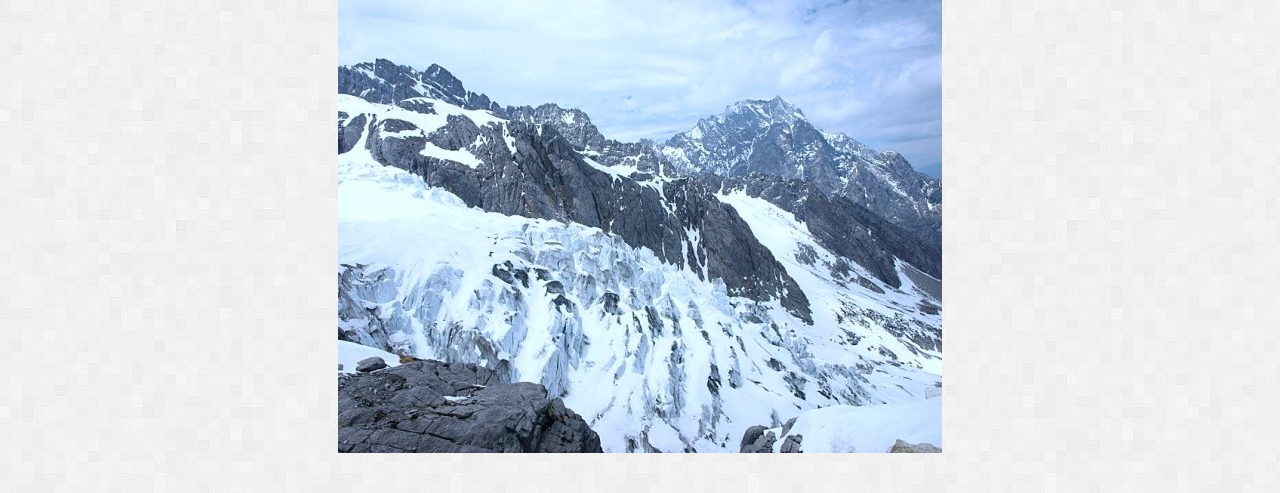

--- FILE ---
content_type: text/html; charset=UTF-8
request_url: https://www.tcmbouska.cz/fotoalbum/cina----------------/yunnan-------/52.-.html
body_size: 883
content:
<?xml version="1.0" encoding="utf-8"?>
<!DOCTYPE html PUBLIC "-//W3C//DTD XHTML 1.0 Transitional//EN" "http://www.w3.org/TR/xhtml1/DTD/xhtml1-transitional.dtd">
<html lang="cs" xml:lang="cs" xmlns="http://www.w3.org/1999/xhtml">

    <head>

        <meta http-equiv="content-type" content="text/html; charset=utf-8" />
        <meta name="description" content="Osteopatie, napravování,pohybový aparát, čínské  masáže, čínské cvičení čchikung divoké husy (qigong), čchi kung," />
        <meta name="keywords" content="masáž,tčm,čínská medicína,bolest,mobilizace,napravení,osteopatie,osteopathy,napravování,cvičení,taj či,Čína,tčm,fyzioterapie,Kolář" />
        <meta name="robots" content="all,follow" />
        <meta name="author" content="<!--/ u_author /-->" />
        <link rel="stylesheet" href="/style.1656676439.1.css" type="text/css" />
        
        <script type="text/javascript" src="https://www005.estranky.cz/user/js/index.js" id="index_script" ></script>
        <title>
            Osteopatie, čínské masáže
        </title>

        <style>
          body {margin: 0px; padding: 0px;}
        </style>
    </head>
<body>
    <script language="JavaScript" type="text/javascript">
    <!--
      index_setCookieData('index_curr_fullphoto', 57);
    //-->
  </script>
  <a href="javascript: close();"><img src="/img/original/57/52.jpg" border="0" alt="52" width="604" height="453"></a>

<!-- NO GEMIUS -->
</body>
</html>


--- FILE ---
content_type: text/css
request_url: https://www.tcmbouska.cz/style.1656676439.1.css
body_size: 15061
content:
@font-face {
    font-family: "OpenSans-BoldItalic";
    src: url('https://s3b.estranky.cz/img/d/1000000300/OpenSans-BoldItalic.eot');
}
@font-face {
    font-family: "OpenSans-BoldItalic";
    src: url('https://s3b.estranky.cz/img/d/1000000300/OpenSans-BoldItalic.ttf') format("truetype");
}
@font-face {
    font-family: "OpenSans-SemiBoldItalic";
    src: url('https://s3b.estranky.cz/img/d/1000000300/OpenSans-SemiboldItalic.eot');
}
@font-face {
    font-family: "OpenSans-SemiBoldItalic";
    src: url('https://s3b.estranky.cz/img/d/1000000300/OpenSans-SemiboldItalic.ttf') format("truetype");
}
* {
    margin: 0;
    padding: 0;
}
#leaderboard-top {
  display: none!important;
  margin: 0 auto;
   width: 85%;
}
@media(min-width: 991px) {
  #leaderboard-top {
    display: block!important;
  }
}
#m-leaderboard-top {
  display: block!important;
}
@media(min-width: 991px) {
  #m-leaderboard-top {
    display: none!important;
    margin: 0 auto 15px;
    width: 100%;
  }
}
#m-square-1 {
  display: block!important;
  margin: 5px auto;
  width: 95%;
}
@media(min-width: 991px) {
 #m-square-1 {
    display: none!important;
  }
}
#square-1 {
  display: none!important;
}
@media(min-width: 991px) {
 #square-1 {
    display: inline-block!important;
  }
}

#m-sticky {
  display: inline-block;
}
@media(min-width: 991px) {
  #m-sticky {
     display: none!important;
  }
}

.accessibility-links {
    display: none;
}
#document {
    position: relative;
}
#document a {
    text-decoration: none;
    color: #594A5F;
    border-bottom: 1px solid #CCC;
}
#document a:hover {
    text-decoration: none;
    color: #594A5F;
    border-bottom: 1px solid #F6F6F6;
}
img {
    border: none;
}
.clear {
    clear: both;
    height: 0px;
    width: 100%;
}
*:first-child+html #clear1 {
    line-height: 10px;
}
input, textarea {
    font-family: Arial;
    background: #F1F1F1;
    border: 1px solid;
    border-color: #c1bfc3 #dcdadf #dcdadf #c1bfc3; 
    border-radius: 3px;
    box-shadow: 1px 1px 2px 0 #CCC inset;
}
#basket_preview_form input, #product-detail input, #sendsearch, #send-mail-list, #individual, #firm, #sameaddress, #usernewsletter{
    border: none;
    box-shadow: none;
    background: none;
    border-radius: 0;
}
#basket_preview_form table td.title + td input {
    border: 1px solid;
    border-color: #C1BFC3 #DCDADF #DCDADF #C1BFC3;
    border-radius: 3px;
}
input.submit {
    box-shadow: none;
    border-radius: 0;
}
hr {
    display: none;
}
fieldset {
    border: none;
}
html, body {
    text-align: center;
}
body {
    background: url('https://s3b.estranky.cz/img/d/1000000300/bg.jpg') repeat 0 0;
    color: #594A5F;
    font-family: Arial;
    font-size: 13px;
    line-height: 20px;
}
#whole-page {
    text-align: left;
    position: relative;
}
#document {
    background: url('https://s3b.estranky.cz/img/d/1000000300/document_in.png') repeat-y 0 0;
    margin: 0 auto;
    width: 982px;
}
*html #document {
    background: url('https://s3b.estranky.cz/img/d/1000000300/document_in_ie6.gif') repeat-y 0 0;
    overflow: hidden;
    position: static;
}
*html #body {
    margin-top: -20px;
}
#content {text-shadow: 1px 1px 1px white;}

/*******************************************HEADER*******************************************/
#header {
    background: url('https://s3b.estranky.cz/img/d/1000000300/bg.jpg') repeat 0 0;
    width: 980px;
    margin-left: 1px;
}
#header .inner_frame {
    padding: 35px 0;
}
h1.head-left {
    text-align: left;
}
h1.head-center {
    text-align: center;
}
h1.head-right {
    text-align: right;
}
#header h1 a:hover {
    text-decoration: none;
    border: none;
}
#header .inner_frame h1 a {
    font-family: "OpenSans-BoldItalic";
    font-size: 29px;
    background: url('https://s3b.estranky.cz/img/d/1000000300/head_title_left.png') no-repeat 0% 63%;
    padding-left: 153px;
    line-height: 35px;
    border-bottom: none;
    display: inline-block;
}
* html #header .inner_frame h1 a {
    background: url('https://s3b.estranky.cz/img/d/1000000300/head_title_left_ie6.gif') no-repeat 0% 63%;
}
#header .inner_frame h1 a span {
    background: url('https://s3b.estranky.cz/img/d/1000000300/head_title_right.png') no-repeat 100% 63%;
    padding-right: 153px;
    display: block;
}
* html #header .inner_frame h1 a span {
    background: url('https://s3b.estranky.cz/img/d/1000000300/head_title_right_ie6.gif') no-repeat 100% 63%;
}




/************************************************MENU*******************************************/
#clear2 {
    background: url('https://s3b.estranky.cz/img/d/1000000300/menu_bottom.png') no-repeat 0% -7px;
    height: 95px;
    width: 980px;
}
#navigation {
    width: 980px;
    padding-top: 3px;
    background: url('https://s3b.estranky.cz/img/d/1000000300/menu_top.jpg') no-repeat 0 0;
    position: relative;
    top: 0;
    left: 0;
    text-shadow: 1px 1px 1px #666;
}
* html #navigation {
    z-index: 3000;
    position: static;
}
*:first-child+html #navigation {
    position: static;
    line-height: 10px;
    padding-top: 5px;
}
#navigation menu:after, #basket_preview_form fieldset p:after {
    clear: both;
    content: ".";
    display: block;
    height: 0;
    line-height: 0;
    visibility: hidden;
}
* html #navigation menu, * html #basket_preview_form fieldset p {zoom: 1;}
*:first-child+html #navigation menu, *:first-child+html #basket_preview_form fieldset p {zoom: 1;}
* html #clear2 {
    background: url('https://s3b.estranky.cz/img/d/1000000300/menu_bottom_ie6.gif') no-repeat 0% 0%;
    z-index: 1000;
    position: static;
    margin-top: -20px;
}
#navigation h2 {
    display: none;
}
#navigation menu {
    background: url('https://s3b.estranky.cz/img/d/1000000300/menu_center.jpg') repeat-y 0 0;
    height: 100%;
    padding: 0 60px;
    text-align: center;
}
* html #navigation menu{
    padding-bottom: 0;
    margin-bottom: 0;
}
*:first-child+html #navigation menu {
    padding: 0 0 0 25px;
}
nav menu > li.level_1 {overflow: unset !important;}
ul.level_2 { position: absolute; top: 40px; z-index:999; background: #DE4343; border: 1px solid white;}
ul.level_2 > li { display: block !important; width: 100%;}
ul.level_2 > li > a {float: none;}
#navigation menu li {
    line-height: 55px;
    display: inline-table;
    position: relative;
    margin: 0 5px;
    list-style: none;
    text-align: left;
}
* html #navigation menu li {
    height: 55px;
}
*:first-child+html #navigation menu li {
    display: block;
    float: left;
    overflow: visible !important;
}
#navigation menu li a {
    white-space: nowrap;
    padding: 4px 9px 4px 0;
    text-decoration: none;
    color: #FFF;
    font-weight: bold;
    font-size: 15px;
    border-bottom: none;
    position: relative;
}
* html #navigation menu li a {
    padding: 0 9px 0 0px;
    display: inline-block;
    margin-top: 15px;
    height: 26px;
    line-height: 26px
}
*:first-child+html #navigation menu li a {
    padding: 0 9px 0 0;
    height: 50px;
}
#navigation menu li a span {
    padding: 4px 0 4px 8px;
}
* html #navigation menu li a span { 
    margin-right: 0px;
    display: inline-block;
    height: 18px;
    line-height: 18px
}
*:first-child+html #navigation menu li a span {
    padding-right: 2px;
}
#navigation menu li a:hover, #navigation menu li.submenu-over a:hover {
    background: url('https://s3b.estranky.cz/img/d/1000000300/menu-li-right.png') no-repeat 100% -26px;
    text-decoration: none;
    border-bottom: none;
    color: #cd4139;
    text-shadow: 1px 1px 1px white;
}
* html #navigation menu li a:hover, * html #navigation menu li.submenu-over a:hover {
    background: url('https://s3b.estranky.cz/img/d/1000000300/menu-li-right_ie6.gif') no-repeat 100% -26px;
}
#navigation menu li a:hover span, #navigation menu li.submenu-over a:hover span {
    background: url('https://s3b.estranky.cz/img/d/1000000300/menu-li.png') no-repeat 0 -26px;
}
* html #navigation menu li a:hover span, * html #navigation menu li.submenu-over a:hover span {
    background: url('https://s3b.estranky.cz/img/d/1000000300/menu-li_ie6.gif') no-repeat 0 -26px;
}
#navigation menu li.current a, #navigation menu li.submenu-over a {
    background: url('https://s3b.estranky.cz/img/d/1000000300/menu-li-right.png') no-repeat 100% 0;
    text-decoration: none;
    color: #FFF;
    text-shadow: 1px 1px 1px #666;
}
* html #navigation menu li.current a, * html #navigation menu li.submenu-over a {
    background: url('https://s3b.estranky.cz/img/d/1000000300/menu-li-right_ie6.gif') no-repeat 100% 0;
}
#navigation menu li.current a span, #navigation menu li.submenu-over a span {
    background: url('https://s3b.estranky.cz/img/d/1000000300/menu-li.png') no-repeat 0 0;
}
* html #navigation menu li.current a span, * html #navigation menu li.submenu-over a span {
    background: url('https://s3b.estranky.cz/img/d/1000000300/menu-li_ie6.gif') no-repeat 0 0;
}


/********************************************SUBMENU*****************************************/
#navigation menu li.submenu-over {
    position: relative;
    z-index: 9999;
}
#navigation menu li ul.classic, #navigation menu li ul.submenu, #navigation menu li ul.click, #navigation menu li ul.onmouse {
    display: none;
}
#navigation menu li.submenu-over ul.onmouse, #navigation menu li:hover ul.onmouse, #navigation menu li.submenu-over ul.click {
    position: absolute;
    top: 19px;
    left: 1px;
    list-style: none;
    display: block;
    background: #b0312a;
    margin: 0px;
    padding: 0;
    width: 400px;
    text-align: left;
    border: 1px solid #FFF;
    box-shadow: 0 0 1px 1px #FFF;
    overflow: hidden;
}
* html #navigation menu li.submenu-over ul.onmouse, * html #navigation menu li:hover ul.onmouse, * html #navigation menu li.submenu-over ul.click {
    top: 40px;
    z-index: 8000;
    float: left;
}
*:first-child+html #navigation menu li.submenu-over ul.onmouse, *:first-child+html #navigation menu li:hover ul.onmouse, *:first-child+html #navigation menu li.submenu-over ul.click {
    top: 40px;
}
#navigation menu li.submenu-over ul.onmouse li, #navigation menu li:hover ul.onmouse li, #navigation menu li.submenu-over ul.click li {
    list-style: none;
    width: 400px;
    float: none;
    margin: 10px 8px 10px 15px;
    display: block;
    line-height: 27px;
    overflow: hidden;
}
* html #navigation menu li.submenu-over ul.onmouse li, * html #navigation menu li:hover ul.onmouse li, * html #navigation menu li.submenu-over ul.click li {
    margin: 0px 8px 0 15px;
    line-height: 30px;
    padding: 0;
    height: auto;
    position:relative;
}
#navigation menu li.submenu-over ul.onmouse li a, #navigation menu li:hover ul.onmouse li a, #navigation menu li.submenu-over ul.click li a {
    background: none;
    white-space: normal;
}
* html #navigation menu li.submenu-over ul.onmouse li a, * html #navigation menu li:hover ul.onmouse li a, * html #navigation menu li.submenu-over ul.click li a {
    line-height: 30px;
    padding: 0;
    display: inline;
    margin: 10px 0;
    text-decoration: underline;
}
*:first-child+html #navigation menu li.submenu-over ul.onmouse li a, *:first-child+html #navigation menu li:hover ul.onmouse li a, *:first-child+html #navigation menu li.submenu-over ul.click li a  {
    border-bottom: 1px solid #CCC;
    padding: 0;
}
#navigation menu li.submenu-over ul.onmouse li a span, #navigation menu li:hover ul.onmouse li a span, #navigation menu li.submenu-over ul.click li a span {
    background: none;
}
* html #navigation menu li.submenu-over ul.onmouse li a span, * html #navigation menu li:hover ul.onmouse li a span, * html #navigation menu li.submenu-over ul.click li a span  {
    padding: 0;
    display: inline;
}
*:first-child+html #navigation menu li.submenu-over ul.onmouse li a span, *:first-child+html #navigation menu li:hover ul.onmouse li a span, *:first-child+html #navigation menu li.submenu-over ul.click li a span {
    padding: 0;
}
#navigation menu li.submenu-over ul.onmouse li a:hover, #navigation menu li:hover ul.onmouse li a:hover, #navigation menu li.submenu-over ul.click li a:hover {
    background: url('https://s3b.estranky.cz/img/d/1000000300/menu-li-right.png') no-repeat 100% -26px;
    text-decoration: none;
    color: #cd4139;
}
* html #navigation menu li.submenu-over ul.onmouse li a:hover, * html #navigation menu li:hover ul.onmouse li a:hover, * html #navigation menu li.submenu-over ul.click li a:hover {
    text-decoration: none;
    color: #FFF;
    background: none;
}
*:first-child+html #navigation menu li.submenu-over ul.onmouse li a:hover, *:first-child+html #navigation menu li:hover ul.onmouse li a:hover, *:first-child+html #navigation menu li.submenu-over ul.click li a:hover {
    border: 1px solid #b0312a;
    color: #FFF;
    background: none;
}
#navigation menu li.submenu-over ul.onmouse li a:hover span, #navigation menu li:hover ul.onmouse li a:hover span, #navigation menu li.submenu-over ul.click li a:hover span {
    background: url('https://s3b.estranky.cz/img/d/1000000300/menu-li.png') no-repeat 0 -26px;  
}
* html #navigation menu li.submenu-over ul.onmouse li a:hover span, * html #navigation menu li:hover ul.onmouse li a:hover span, * html #navigation menu li.submenu-over ul.click li a:hover span {
    background: none;
}
*:first-child+html #navigation menu li.submenu-over ul.onmouse li a:hover span, *:first-child+html #navigation menu li:hover ul.onmouse li a:hover span, *:first-child+html #navigation menu li.submenu-over ul.click li a:hover span {
    background: none;
}
* html menu.menu-type-onclick li.submenu-over {
    overflow: visible !important;
}



/********************************************NAV-COLUMN************************************/
.column {
    float: right;
    width: 283px;
    margin-top: -60px;
    position: relative;
    margin-right: 40px;
}
* html .column {
    margin-right: 20px;
    z-index: 10;
}
.column .column {
    float: none;
    margin: 0;
}
#portrait {
    background: url('https://s3b.estranky.cz/img/d/1000000300/portrait.png') no-repeat 100% 0%;
    padding: 10px 0 0 0;
}
* html #portrait {
    background: url('https://s3b.estranky.cz/img/d/1000000300/portrait_ie6.gif') no-repeat 100% 0%;
}
#portrait .inner_frame {
    background: url('https://s3b.estranky.cz/img/d/1000000300/portrait_inner_frame.png') no-repeat 100% 100%;
}
* html #portrait .inner_frame {
    background: url('https://s3b.estranky.cz/img/d/1000000300/portrait_inner_frame_ie6.gif') no-repeat 100% 100%;
}
.section {
    background: url('https://s3b.estranky.cz/img/d/1000000300/section.png') no-repeat 100% 100%;
    margin: 10px 0;
    padding-bottom: 15px;
}
* html .section {
    background: url('https://s3b.estranky.cz/img/d/1000000300/section_ie6.gif') no-repeat 100% 100%;
}
.section h2 {
    font-family: "OpenSans-BoldItalic";
    font-size: 19px;
    background: url('https://s3b.estranky.cz/img/d/1000000300/section_h2.png') no-repeat 0 0;
    line-height: 40px;
    color: #f6f6f6;
    padding: 16px 35px 0px 25px;
    height: 45px;
    text-shadow: 1px 1px 2px #666;
    font-weight: 500;
}
* html .section h2 {
    padding-bottom: 5px;
    background: url('https://s3b.estranky.cz/img/d/1000000300/section_h2_ie6.gif') no-repeat 0 0;
}
.section .inner_frame {
    background: url('https://s3b.estranky.cz/img/d/1000000300/sec_inner_frame.png') repeat-y 0 0;
    margin-left: 5px;
    padding: 15px 25px 30px 24px;
    overflow: hidden;
}
* html .section .inner_frame {
    background: url('https://s3b.estranky.cz/img/d/1000000300/sec_inner_frame_ie6.gif') repeat-y 0 0;
    position: relative;
    width: 278px;
}
.section ul {
    margin-right: 11px;
}
.section li {
    list-style: none;
    border-bottom: 1px solid #FFF;
}
#ecategory li {
    border-bottom: none;
}
#nav-column .section li a {
    color: #594A5F;
    display: block;
    border-bottom: 1px solid #D2D0D3;
    padding: 4px 0 4px 0;
    font-weight: bold;
    overflow: hidden;
    word-wrap: break-word;
}
#nav-column .section li a:hover {
    color: #777;
    border-bottom: 1px solid #D2D0D3;
}
#portrait .inner_frame img, #last-photo .inner_frame img, #last-photo .inner_frame a, #last-photo .inner_frame a:hover, #block-comments .comment .comment-answer a:hover {
    border: none;
}
#portrait .inner_frame, #last-photo .inner_frame {
    text-align: center;
    padding: 15px 30px 30px 30px;
}
#portrait .inner_frame a {
    display: block;
    background: url('https://s3b.estranky.cz/img/d/1000000300/portrait-img.jpg') repeat-y 50% 0%;
    border-bottom: none;
}
#languages .inner_frame a {
    margin: 5px 9px 3px 0;
    white-space: nowrap;
    float: left;
}
#contact-nav p {
    margin: 15px 0;
    word-wrap: break-word;
}
#photo-album-nav li.current a, #ecategory .inner_frame li ul li a {
    background: url('https://s3b.estranky.cz/img/d/1000000300/photo_li.gif') no-repeat 0 50%;
    padding-left: 17px;
}
#ecategory li.current a {
    text-decoration: underline;
}
#ecategory li.current ul li a {
    text-decoration: none;
}
div#fb-likebox-feed, div#fb-likebox-feed div#fb-likebox-feed_div { overflow: hidden; }

#send-mail-list, #sendsearch, #block-comments form input.submit, #login input.submit, #eshop .submit, #eshop .login-info fieldset p span.clButton input, #eshop .login-info fieldset p span.i_submit input{
    background: url('https://s3b.estranky.cz/img/d/1000000300/button_left.png') no-repeat 0 0;
    border: none;
    height: 32px;
    color: #FFF;
    font-weight: bold;
    cursor: pointer;
    font-size: 12px;
    text-transform: uppercase;
    text-shadow: 1px 1px 1px #666;
    padding: 0 4px 0 7px;
}
#eshop .login-info fieldset p span.clButton input, #eshop .login-info fieldset p span.i_submit input {
    width: auto;
}
* html #send-mail-list, * html #sendsearch, * html #block-comments form input.submit, * html #login input.submit, * html #eshop .submit {
    padding: 0px 0px 0px 4px;
}
*:first-child+html #send-mail-list, *:first-child+html #sendsearch, *:first-child+html #block-comments form input.submit, *:first-child+html #login input.submit, *:first-child+html #eshop .submit {
    padding: 0 4px 1px 7px;
}
.clButton, .i_submit {
    background: url('https://s3b.estranky.cz/img/d/1000000300/button_right.png') no-repeat 100% 0;
    padding-right: 3px;
    display: inline-block;
}
#mail-list-key, #key, #login form div input {
    height: 29px;
    padding: 0 5px;
    padding-top/*\**/: 4px\9;
    height/*\**/: 23px\9;
    width: 125px;
    margin: 0 5px 0 0;
    color: #8f8f8f;
    font-style: italic;
    font-weight: bold;
    overflow: hidden;
}
* html #mail-list-key, * html #key, * html #login form div input {
    overflow-y: visible;
    overflow-x: hidden;
    float: left;
    width: 115px;
    padding: 5px;
    display: block;
    line-height: 19px;
}
*:first-child+html #mail-list-key, *:first-child+html #key, *:first-child+html #login form div input {
    margin-bottom: 2px;
    width: 105px;
    padding-top: 5px;
    height: 23px;
}
#login label {
    float: none;
    width: auto
}
#login form div input {
    float: none;
    width: 208px;
}
* html #login form div input {
    width: 208px;
}
*:first-child+html #login form div input {
    width: 208px;
}
#login span.clButton, #login span.i_submit {
    float: right;
    margin-right: 8px;
}
* html #login span.clButton, * html #login span.i_submit {
    margin-top: 10px;
    margin-right: 20px;
}
#login form p {
    margin-top: 10px;
}
#login form a {
    display: inline;
}
* html #login form p a {
    margin-right: 5px;
}
*:first-child+html #login form a {
    display: block;
    border: none;
}
#login span.clButton, #login span.i_submit, #login form div label {
    margin-top: 5px;
}
#calendar {
    color: #554a59;
}
* html #calendar .inner_frame table,* html #stats .inner_frame table {
    font-size:13px;
}
#calendar caption {
    display: none;
}
#calendar table {
    width: 220px;
    text-align: center;
    border-collapse: collapse;
    border-color: #d9d9d9;
    border-width: 1px;
}
#archive-month .archive-nav-c a {
    text-transform: capitalize;
}
#calendar table, #calendar table thead, #calendar table thead tr, #calendar table thead tr td, #calendar table thead tr th{
    border: none;
}
#calendar table thead tr td {
    font-weight: bold;
    font-style: italic;
}
* html div#calendar table thead tr td {
    overflow: hidden;
}
#calendar .archive-nav-l, #calendar .archive-nav-r, #calendar .archive-nav-l a, #calendar .archive-nav-r a {
    background: url('https://s3b.estranky.cz/img/d/1000000300/calendar_month.png') no-repeat
}
#calendar .archive-nav-l {
    background-position: -32px 2px;
}
#calendar .archive-nav-r {
    background-position: -32px -20px;
}
#calendar .archive-nav-l a {
    background-position: 1px 2px;
}
#calendar .archive-nav-l a:hover {
    background-position: -32px 2px;
}
#calendar .archive-nav-r a {
    background-position: 1px -19px;
}
#calendar .archive-nav-r a:hover {
    background-position: -32px -19px;
}
#calendar .archive-nav-l {
    background-position/*\**/: -26px 3px\9
}
#calendar .archive-nav-r {
    background-position/*\**/: -25px -19px\9
}
#calendar #archive-small .archive-nav-l {
    background-position/*\**/: -32px 3px\9
}
#calendar #archive-small .archive-nav-r {
    background-position/*\**/: -32px -19px\9
}
*:first-child+html #calendar .archive-nav-l {
    background-position: -32px 3px;
}
*:first-child+html #calendar .archive-nav-r {
    background-position: -32px -20px;
}
* html #calendar #archive-small .archive-nav-c a {
    padding: 0;
}
* html #calendar .archive-nav-l {
    background-position: -32px 2px;
}
* html #calendar .archive-nav-r {
    background-position: -32px -20px;
}
#calendar .archive-nav-l a, #calendar .archive-nav-l, #calendar .archive-nav-r a, #calendar .archive-nav-r {
    display: inline-block;
    font-size: 0;
    height: 18px;
    width: 18px;
    color: #F6F6F6;
    border: none;
}
#archive-days th {
    font-weight: normal;
    padding: 6px 0;
}
#calendar table tbody {
    border: none;
}
#calendar table tbody tr td {
    height: 29px;
    width: 29px;
    border: 1px solid #CECECE;
    font-weight: bold;
    font-size: 13px;
}
#calendar table tbody tr td a {
    background: url('https://s3b.estranky.cz/img/d/1000000300/calendar_a.png') no-repeat 0 0;
    display: block;
    padding: 5px 0;
    color: #FFF;
    text-shadow: 1px 1px 1px #666;
    border: none;
}
* html #calendar table tbody tr td a {
    padding: 6px 0px;
    width: 30px;
}
#calendar table tbody tr td a:hover {
    color: #FFF;
    border-bottom: none;
}
#calendar .day_empty {
    background-color: #F6F6F6;
}
#calendar .day_inactive {
    background-color: #FFF;
}
#calendar #archive-small td.archive-nav-c a {
    display: inline;
    background: none;
    color: #594A5F;
    text-shadow: 1px 1px 1px white;
}
#calendar #archive-small td.archive-nav-c a:hover {
    color: #777;
}
#calendar #archive-small td{
    border: none;
}
#calendar #archive-small .archive-nav-l a, #calendar #archive-small .archive-nav-r a {
    display: block;
    padding: 0;
}
#calendar #archive-small .archive-nav-c {
    height: auto;
    width: 155px;
}
#stats .inner_frame table tbody tr th, #stats .inner_frame table tfoot tr th {
    display: block;
    margin-right: 5px;
    text-align: left;
}
#stats .inner_frame table tbody tr td, #stats .inner_frame table tfoot tr td {
    text-align: left;
}
#fb_likebox_width {
    width: 182px;
    margin: 0 auto;
}



/*************************************************BODY***************************************/

#breadcrumb-nav {
    color: white;
    margin: -73px 0 0 41px;
    position: relative;
    width: 900px;
    font-size: 11px;
    text-shadow: 1px 1px 1px black;
    height: 100%;
    width: 602px;
}
#breadcrumb-nav a {
    color: #FFF;
    text-decoration: underline;
    padding-right: 15px;
    margin-right: 7px;
    background: url('https://s3b.estranky.cz/img/d/1000000300/breadcrumb_nav.png') no-repeat 100% 75%;
    border: none;
}
* html #breadcrumb-nav a {
    background: url('https://s3b.estranky.cz/img/d/1000000300/breadcrumb_nav_ie6.gif') no-repeat 100% 75%;
}
#breadcrumb-nav a:hover {
    color: #FFF;
    text-decoration: none;
}
#logo-in-content {
    height: 200px;
    margin: 30px;
    background: #F6F6F6 url('/img/ulogo.30.jpeg') no-repeat;
}
#content {
    background: url('https://s3b.estranky.cz/img/d/1000000300/content.png') no-repeat 0 0;
    float: left;
    &float: none;
    width: 603px;
    position: relative;
    margin-left: 40px;
    margin-top: -50px;
}
* html #content {
    background: url('https://s3b.estranky.cz/img/d/1000000300/content_ie6.gif') no-repeat 0 0;
    overflow: hidden;
    display: block;
}
#content ul, #content ol {
    padding-left: 15px;
}
#content h2 {
    background: url('https://s3b.estranky.cz/img/d/1000000300/line_h2.jpg') repeat-x 0 100%;
    font-family: "OpenSans-SemiBoldItalic";
    padding: 0 0 10px 0;
    width: 535px;
    color: #4D4251;
    font-size: 25px;
    overflow: hidden;
    word-wrap: break-word;
    margin-bottom: 10px;
    line-height: 1.1em;
}
#content .editor-area h2 {
    background: none;
    font-size: 23px;
    margin-bottom: 0;
}
#perex, #articles, #photo-album, #archive, #content .article, #slide, #rss-channels, #eshop .products, #product-search {
    background: transparent url('https://s3b.estranky.cz/img/d/1000000300/content_bg.png') repeat-y 0 0; 
    padding: 0 37px 15px 30px;
    display: block;
}
* html #perex, * html #articles, * html #photo-album, * html #archive, * html #content .article, * html #slide, * html #rss-channels {
    background: #FFF url('https://s3b.estranky.cz/img/d/1000000300/content_bg_ie6.gif') repeat-y 0 0; 
}
* html #articles {
    position: relative;
} 
#perex .editor-area {
    padding-bottom: 15px;
}
#content #articles .section_article h3 {
    margin-bottom: 5px;
}
#content #articles .section_article div {
    color: #666;
    font-style: italic;
}
#content #articles .article, #archive .article, #eshop .products .article {
    background: none;
    padding: 20px 0;
}
#articles .editor-area {
    padding-bottom: 15px;
}
.article .preview img {
     margin: 5px 0;
}
#articles .article h2, #archive .article h2 {
    float: right;
    padding: 2px 0 0 0;
    width: 420px;
    background: none;
    color: #594A5F;
    font-size: 19px;
    margin-bottom: 9px;
    line-height: 27px;
}
* html #articles .article h2, * html #archive .article h2 {
    position: relative;
}
#articles .article p.first, #archive .article p.first {
    height: 20px;
    line-height: 20px;
    width: 88px;
    background: url('https://s3b.estranky.cz/img/d/1000000300/date.png') no-repeat 0 0;
    text-align: center;
    padding: 5px 5px 5px 10px;
    color: #FFF;
    font-size: 13px;
    text-shadow: 1px 1px 1px #666;
}
* html #articles .article p.first, * html #archive .article p.first {
    background: url('https://s3b.estranky.cz/img/d/1000000300/date_ie6.gif') no-repeat 0 0;
}
#articles .article .editor-area, #archive .article .editor-area {
    clear: both;
    margin-left: 4px;
}
#content #articles .article .under-article, #content #archive .article .under-article {
    margin: 0px 0 0 4px;
    color: #666;
    font-style: italic;
    background: none;
    padding: 0;
}
#articles .article .under-article span, #archive .article .under-article span {
    font-weight: bold;
}
#articles .article .under-article a, #archive .article .under-article a {
    color: #df5046;
    border-bottom: 1px dotted #666;
}
#articles .article .under-article a:hover, #archive .article .under-article a:hover {
    border-bottom: none;
    text-decoration: none;
}
#content .article .editor-area {
    margin-bottom: 10px;
    padding-bottom: 0;
}

#content .article .under-article {
    padding: 10px 0;
    margin-top: 10px;
    background: url('https://s3b.estranky.cz/img/d/1000000300/line_h2.jpg') repeat-x 0 0;
}
#content .article .under-article span.art-delimit-wa, #content .article .under-article span.art-delimit-gal, #content .article .under-article span.art-delimit-sec {
    font-style: normal;
}
.list-of-pages {
    text-align: center;
    padding: 25px 100px 35px;
    margin-top: 5px;
    background: url('https://s3b.estranky.cz/img/d/1000000300/line_h2.jpg') repeat-x 0 0;
    position: relative;
}
*:first-child+html .list-of-pages {
    padding-top: 32px;
}
.list-of-pages .numbers {
    padding: 0 25px 0 15px;
}
#document .list-of-pages a, #photo_prev_div  a, #photo_next_div a {
    text-transform: capitalize;
    color: #df5046;
}
#document .list-of-pages a:hover {
    border: 1px solid #D2D0D3;
}
.list-of-pages .numbers a, .list-of-pages span, .list-of-pages .previous a, .list-of-pages .next a, #photo_prev_div a, #photo_next_div a {
    border: 1px solid #D2D0D3;
    box-shadow: 0px 0px 2px #D2D0D3;
    padding: 2px 0px;
    margin-right: 4px;
    background: #FFF;
    width: 20px;
    height: 20px;
    display: inline-block;
}
.list-of-pages .numbers span {
    display: none;
}
.list-of-pages .numbers span.actual-page {
    display: inline-block;
}
.list-of-pages .numbers span.actual-page, .list-of-pages .previous, .list-of-pages .next, .list-of-pages .numbers {
    line-height: 20px;
}
.list-of-pages .previous, .list-of-pages .next{
    width: 125px;
    display: block;
    height: 35px;
    top: 25px;
    position: absolute;
}
*:first-child+html .list-of-pages .previous, *:first-child+html .list-of-pages .next {
    top: 32px;
}
.list-of-pages .previous a, .list-of-pages .next a {
    width: auto;
    padding: 2px 5px;
}
.list-of-pages .previous {
    left: 0;
}
.list-of-pages .next {
    right: 0;
}
#section_subsections .section_article {
    margin-top: 15px;
}
#section_subsections .section_article h3 {
    font-size: 17px;
}
#product-search .products {padding: 0; background-position: -1px 0px;}
#product-search form#product-search-form {margin-bottom: 30px;}
#product-search input {vertical-align: middle;}
#product-search input#product-search-text {color: #8F8F8F; font-size: 13px; font-style: italic; font-weight: bold; padding: 0 5px; height: 28px; vertical-align: middle; width: 275px;}
*:first-child+html #product-search input#product-search-text {padding: 6px 5px 0; height: 22px;}
* html #product-search input#product-search-text {padding: 6px 5px 0; height: 30px;}

#decoration1 {
    background: url('https://s3b.estranky.cz/img/d/1000000300/decoration1.png') no-repeat 0 0;
    height: 8px;
    margin-left: 40px;
    width: 603px;
    clear: left;
}
* html #decoration1 {
    background: url('https://s3b.estranky.cz/img/d/1000000300/decoration1_ie6.gif') no-repeat 0 0;
}
#rss-channels ul {
    padding-left: 20px;
}


/**********************************************ARCHIVE*******************************************/

#archive h2 {
    padding: 10px 0;
}
#archive span {
    padding-top: 15px;
}
#archive .arch_photos {
    display: table;
}


/*****************************************BLOCK-COMMENTS*********************************/

#block-comments {
    padding-bottom: 20px;
}
#block-comments h2#comments, #product-comments h2 {
    background: url('https://s3b.estranky.cz/img/d/1000000300/comments_h2.jpg') no-repeat 0 0;
    width: auto;
    margin: 0 -38px 0 -32px;
    padding: 75px 32px 22px;
}
* html #block-comments h2#comments, * html #product-comments h2 {
    background: none;
    padding-top: 20px;
}
#comments-form {
    width: 535px;
}
#comments-form {
    font-weight: bold;
}
#comments-form input, #c_txt, #comments-form, #product-comments form {
    font-size: 13px;
}
#comments-form .message{
    color: #e5524b;
    display: block;
    margin-bottom: 10px;
}
#block-comments form fieldset legend span {
    display: none;
}
#block-comments form fieldset dl {
    position: relative;
}
#c_title, #product-comments form dd input {
    padding: 5px;
    width: 525px;
    height: 24px;
    margin-bottom: 12px;
}
* html #c_title, * html #product-comments form dd input {
    height: 34px;
    width: 535px;
}
#product-comments form dd input {
    color: #8F8F8F;
    font-style: italic;
    font-weight: bold;
}
#c_name, #c_validation, #product-comments #c_validation {
    padding: 5px;
    width: 245px;
    height: 24px;

    margin-bottom: 12px;
}
* html #c_name, * html #c_validation, * html #product-comments #c_validation {
    height: 34px;
    width: 255px;
}
*:first-child+html #c_name, *:first-child+html #c_validation, *:first-child+html #product-comments #c_validation {
    line-height: 24px;
}
#c_txt, #product-comments form dd textarea {
    padding: 5px;
    width: 525px;
    height: 120px;
    margin-bottom: 12px;
}
* html #c_txt, * html #product-comments form dd textarea {
    height: 130px;
    width: 535px;
}
#c_validation_div, #product-comments form #c_validation_img {
    float: right;
    width: 250px;
    text-align: right;
}
*:first-child+html #c_validation_div, *:first-child+html #product-comments form #c_validation_img {
    margin-top: -47px;
}
*:first-child+html #product-comments form #c_validation_img {
    margin-top: 0;
}
#block-comments h3 {
    margin: 30px 0 10px;
    font-size: 25px;
    font-style: italic;
}
#block-comments .comment {
    background: url('https://s3b.estranky.cz/img/d/1000000300/line_h2.jpg') repeat-x 0 0;
    padding-top: 17px;
    margin-top: 15px;
}
#block-comments .comment-headline {
    color: #666;
    font-style: italic;
    font-size: 12px;
}
#block-comments .admin .comment-headline {
    background: #E0E0E0;
    padding: 5px;
}
#block-comments .comment-headline h3 {
    margin: 0;
    color: #594A5F;
    font-style: normal;
    font-size: 17px;
    padding-bottom: 2px;
}
#block-comments .comment .comment-text {
    color: #594A5F;
    padding-top: 5px;
    word-wrap: break-word;
}
#block-comments .comment .comment-answer {
    margin-top: 5px;
}
#block-comments .comment .comment-answer a {
    background: url('https://s3b.estranky.cz/img/d/1000000300/c_answer.gif') no-repeat 0 61%;
    padding-left: 20px;
    color: #df5046;
    font-weight: bold;
    border: none;
}
#block-comments .level1 {
    margin-left: 1em;
}
#block-comments .level2 {
    margin-left: 2em;
}
#block-comments .level3 {
    margin-left: 3em;
}
#block-comments .level4 {
    margin-left: 4em;
}
#block-comments .level5 {
    margin-left: 5em;
}
#block-comments .level6 {
    margin-left: 6em;
}
#block-comments .level7 {
    margin-left: 7em;
}
#block-comments .level8 {
    margin-left: 8em;
}
#block-comments .level9 {
    margin-left: 9em;
}
#block-comments .level10 {
    margin-left: 10em;
}



/*************************************************E-SHOP***************************************/
#eshop .message-info {
    padding-left: 30px;
    padding-bottom: 20px;
}
#eshop #articles .message-info {
    padding-left: 0px;
}
#eshop .remove a, #eshop .remove a:hover {
    border: none;
}
#eshop #individual, #eshop #firm, #eshop #sameaddress {
    width: auto;
    height: auto;
    background: none;
}
#eshop #photo-detail #zoomer_middle {
    width: 263px;
}
#eshop .panel-header ul {
    padding-left: 0;
}
#eshop span.clButton, #eshop span.i_submit{
    margin-top: 15px;
    padding-left: 0;
}
#eshop .registration span, #eshop .settings span, #eshop .contact-info span {
    padding-left: 0;
    color: #ff0000;
}
#block-comments form dd input, #block-comments form dd textarea {
    color: #8F8F8F;
    font-size: 13px;
    font-style: italic;
    font-weight: bold;
}
#block-comments form dd textarea {
    max-width: 525px;
}
#eshop form table tbody tr td {
    padding-right: 5px;
}
#eshop table {
    border-collapse: collapse;
}
#content #eshop li {
    margin: 0;
}
#eshop h3 {
    font-size: 18px;
    margin: 20px 0 10px; 
}
#eshop .products .article h3 {
    font-size: 14px;
}
#eshop input {
    margin: 0 0 4px 0;
    margin/*\**/: 0 0 4px 0\9; 
}
#eshop .registration .validation {
    margin-left: 1px;
}
#eshop .registration p {
    margin-left: 2px;
}
#eshop form dd {
    margin-bottom: 0;
}
*:first-child+html #eshop .registration p label, *:first-child+html #eshop .settings p label, *:first-child+html #eshop .contact-info td label, *:first-child+html #eshop .contact-info p label {
    vertical-align: middle;
}
#eshop .settings td input, #eshop .registration td input, #eshop .contact-info td input, #eshop .login-info fieldset p input {
    padding: 5px;
    width: 200px;
    height: 19px;
    _height: 34px;
    line-height/*\**/: 19px\9; 
    font-size: 13px;
}
*:first-child+html #eshop .settings td input, *:first-child+html #eshop .registration td input, *:first-child+html #eshop .contact-info td input, *:first-child+html #eshop .login-info fieldset p input {
    line-height: 19px;
}
#eshop .gennewmail fieldset p {
    width: 241px;
    margin: 20px 0;
}
#eshop .gennewmail fieldset p input{
    width: 228px;
    _width: 240px;
    height: 24px;
    _height: 34px;
    padding: 5px;
}
#eshop .gennewmail #c_validation, #eshop .registration #c_validation {
    margin-top: 5px;
}
#eshop fieldset.validation .validatin-images-set input {
    width: 228px;
    _width: 240px;
    margin-top: 1px;
}
#eshop input#usernewsletter {
    *margin: 0;
    padding: 0;    
}
#eshop .settings #usernewsletter, #eshop .settings #sameaddress, #eshop .contact-info #usernewsletter, #eshop .contact-info #sameaddress {
    vertical-align: middle;
}
#eshop .registration fieldset p {
    margin: 20px 0 13px 1px; 
}
#confirm tbody tr td, #confirm tbody tr th, #orderdone tbody tr th, #orderdone tbody tr td {
    border-bottom: 1px solid #DDD;
    padding: 2px;
}
.settings tr td label, .contact-info tr td label, .login-info fieldset p label {
    width: 115px; 
    display: block;
}
#billing_address #sameaddress + label, #account_info #individual + label, #account_info #firm + label {
    width: auto; 
    display: inline;
}
* html #billing_address label {
    width: auto; 
    display: inline;
}
#steps {
    margin: 15px 0;
}
#steps ul {
    padding-left: 0;
}
#content #steps ul li {
    color: #FFF;
    font-size: 13px;
    margin: 5px 5px 5px 0px;
    text-align: center;
    font-weight: bold;
    width: 55px;
    _width: 65px;
    text-shadow: 1px 1px 1px #666;
    background: url('https://s3b.estranky.cz/img/d/1000000300/date.png') no-repeat 0 0;
    opacity: 0.5;
    filter: alpha(opacity=50);
}
* html #content #steps ul li {
    background: url('https://s3b.estranky.cz/img/d/1000000300/date_ie6.gif') no-repeat 0 0;
}
#content #steps ul li.active {
    opacity: 1;
    filter: alpha(opacity=100);
}
#basket_preview_form tbody tr td{
    border-top: 1px solid #b4b3b5;
    padding: 2px 3px;
}
#basket_preview_form p {
    text-align: center;
}
#basket_preview_form fieldset p {
    text-align: left;
}
#basket_preview_form fieldset table + p, #basket_preview_form fieldset table + p + p {
    float: left; =float: none;
}
#basket_preview_form tr td.price, #basket_preview_form tr.border_fix td {
    border: none;
}
#eshop #confirm .price, #eshop #basket_preview_form td.price {
    font-size: 13px;
}
#eshop #basket_preview_form td.title {
    width: 32%; _width: 24%;
}
#eshop #basket_preview_form td.price {
    padding-bottom: 15px;
}
#eshop #basket_preview_form fieldset table input {
    text-align: center;
}
#eshop #basket_preview_form span.disable  {opacity: 0.4; filter: alpha(opacity=40);}
#eshop #basket_preview_form span.disable input.submit[disabled] {opacity: 1; filter: alpha(opacity=100);}
#eshop #basketpayments h3, #eshop #baskettransport h3 {
    font-weight: bold;
}
#content #eshop #basketpayments ul li, #content #eshop #baskettransport ul li {
    border-bottom: 1px solid #b4b3b5;
    background: #cdcbce;
}
#content #eshop #basketpayments ul li div, #content #eshop #baskettransport ul li div {
    background: #f6f6f6;
    margin-left: 0 !important;
    padding-left: 22px;
}
*:first-child+html #content #eshop #basketpayments ul li div, *:first-child+html #content #eshop #baskettransport ul li div {
    padding-left: 30px;
}
* html #content #eshop #basketpayments ul li div, * html #content #eshop #baskettransport ul li div {
    padding-left: 30px; font-size: xx-small;
}
*:first-child+html #eshop #basket input.add_basket {
    margin: 0;
}
#eshop #basket_preview_form fieldset span.clButton, #eshop #basket_preview_form fieldset span.i_submit {
    float: left;
    margin-right: 5px;
    margin-top: 0;
}
#eshop #basket_preview_form fieldset p a {
    text-decoration: none;
    padding: 6px 5px 8px 8px;
    _padding: 6px 15px 8px 18px;
    text-align: center;
    float: left;
}
#eshop #basket_preview_form fieldset p a:hover {
    color: white; border-bottom: none;
}
*:first-child+html #eshop input {
    margin: 0;
}
#content #eshop #basketpayments ul li input, #content #eshop #baskettransport ul li input {
    margin: 3px 2px 0 3px;
}
#content #eshop #basketpayments ul, #content #eshop #baskettransport ul {
    margin: 0 30px 0 0;
    padding-left: 0;
}
#eshop #contactaddress p, #eshop #contactaddress h3, #eshop #deliveraddress p, #eshop #deliveraddress h3 {
    padding: 0 20px 0 0;
}
#contactaddress h3, #deliveraddress h3 {
    font-size: 18px;
    font-weight: bold;
}
#eshop .products .article {
    padding: 15px 0 25px 0;
    margin: 0 4px 0 0;
    font-size: 14px;
}
#eshop .products .article .photo-wrap, #eshop #photo {
    background: #FFF;
    border: 1px solid #DBD9DE;
    box-shadow: 0 0 2px #DBD9DE;
}
#eshop .products .article .photo-wrap div {
    width: 126px;
}
#eshop .products .article span.price {
    background: #FFF;
    border: 1px solid #DBD9DE;
    box-shadow: 0 0 2px #DBD9DE;
    margin-top: 3px;
}
#eshop .article .photo-wrap, #eshop #photo-detail .photo-wrap {
    margin: 1px 3px 1px 0px;
    _margin: 1px 1px 1px 0px;
}
#eshop .products .article .editor-area {
    text-align: justify;
    font-size: 13px;
    margin-left: 0;
    margin-bottom: 0;
}
*html div#eshop .products .article .editor-area {
    line-height: 1.30em;
}
#eshop .products .article .photo-wrap {
    width: 126px;
}
#calculation p {
    margin: 5px 0;
}
#eshop #product .wrap h2 {
    line-height: 1.2em;
    margin-bottom: 15px;
}
#eshop #product .editor-area {
    background-color: #E4F0FA;
    padding: 5px;
}
#eshop #product-info table tbody tr td {
    padding: 5px 3px 0px 1px;
    vertical-align: top;
    min-width: 70px;
}
#eshop .sphotos {
    clear: left;
}
#eshop .sphotos .photo-wrap {
    float: left;
    background: #FFF;
    border: 1px solid #DBD9DE;
    box-shadow: 0 0 2px #DBD9DE;
    width: 62px;
    height: 62px;
}
#eshop .photo-wrap img {
    border: none;
}
#eshop #basket input.amount{
    top: 0;
    height: 18px; 
    height/*\**/: 17px\9; 
    text-align: center;
}
* html #eshop #basket input.amount {
    height: 32px;
    top: 4px;
}
*:first-child+html #eshop #basket input.amount{
    height: 21px;
    top: 5px !important;
}
#product-detail #basket form {
    clear: none;
}
#eshop .settings p, #eshop .contact-info p {
    margin: 15px 0 13px;
}
#eshop .settings p input.submit, #eshop .contact-info p input.submit {
    margin-top: 0px;
}
#product-comments form .validation dd {
    width: 520px;
}
#eshop #panel .inner_frame {
    padding: 5px 6px;
    background: #FFF;
}
#confirm input {
    border: none;
}
#confirm fieldset input {
    border: 1px solid;
    border-color: #C1BFC3 #DCDADF #DCDADF #C1BFC3;
    border-radius: 3px;
}
#confirm .validation {
    margin: 10px 0;
}
#confirm .validation dt label {
    font-size: 12px;
}
#eshop #confirm .validation #c_validation {
    margin-top: 5px;
}
#product-comments #c_validation {
    margin-bottom: 0;
}
#ecategory li ul {
    margin-left: 12px;
    margin-right: 0;
}
.login-info fieldset p label {
    float: left;
    padding: 4px 0;
}
.login-info, .contact-info {
    border: 1px solid #D1D1D3;
    padding: 10px 5px;
}
#eshop .registration {
    border: none;
}
.contact-info {
    padding: 0 5px 10px 5px;
}
.contact-info h4 {
    padding: 7px 0 2px 0;
    font-size: 14px;
}
#paging {
    clear: both;
}
#paging a, #paging span {
    padding: 0 25px 0 15px;
    color: #df5046;
    border: 1px solid #D2D0D3;
    box-shadow: 0px 0px 2px #D2D0D3;
    padding: 2px 0px 4px;
    margin-right: 4px;
    background: #FFF;
    display: inline-block;
    width: 22px;
    height: 18px;
}
#paging a#next, #paging a#previous {
    background: none;
    border: none;
    box-shadow: none;
}
#paging span.current {
    color: #594A5F;
}
#paging a:hover {
    border: 1px solid #D2D0D3;
}



/********************************************PHOTO-ALBUM**********************************/

#photo-album .editor-area {
    width: 535px;
    padding-bottom: 15px;
}
#photo-album #folders {
    padding-bottom: 15px;
}
#photo-album #photos {
    padding-top: 15px;
}
* html #photo-album #photos {
    height: 100%;
}
*:first-child+html #photo-album #photos {
    height: 100%;
}
#folders .folder, #archive .folder {
    width: 145px;
    float: left;
    margin: 20px 15px 20px 0;
    height: 22em;
}
#archive .folder {
    margin: 20px 9px 0 0;
}
.photo-wrap a {
    border-bottom: none !important;
}
#folders .folder .photo-wrap, #photos .photo-wrap, #archive .folder .photo-wrap, #preview-folder .wrap .box, #thumbnav .box, #slide .slidebar a img, #last-photo .wrap-of-wrap {
    background: #FFF;
    border: 1px solid #DBD9DE;
    box-shadow: 0 0 2px #DBD9DE;
}
#last-photo .wrap-of-wrap {
    width: 100px;
    height: 100px;
    margin: 0 auto;
}
.folder .folder-info {
    color: #666;
    font-style: italic;
}
.folder .folder-info h3 {
    display: inline-block;
    font-family: "OpenSans-SemiBoldItalic";
    margin: 13px 0 8px;
    color: #594A5F;
    font-size: 17px;
    font-style: normal;
    word-wrap: break-word;
    max-height: 62px;
    padding-bottom: 2px;
}
#photos .photo-wrap, #preview-folder .wrap .box, #thumbnav .box {
    float: left;
    margin: 10px 0 0 0;
}
#photos .photo-wrap div, #preview-folder .box div, #thumbnav .box div, .folder .photo-wrap div, #folders .folder .photo-wrap div, #archive .folder .photo-wrap div, #last-photo .wrap-of-wrap .wrap-of-photo{
    height: 100px;
    width: 100px;
    text-align: center;
    display: table;
    overflow: hidden;
}
#eshop .products .article .photo-wrap {
    width: 126px;
}
* html #photos .photo-wrap div, * html #preview-folder .box div, * html #thumbnav .box div, * html .folder .photo-wrap div, * html #folders .folder .photo-wrap div, * html #archive .folder .photo-wrap div, * html #last-photo .wrap-of-wrap .wrap-of-photo {
    height: 100px;
    width: 120px;
}
#folders .folder .photo-wrap div, #archive .folder .photo-wrap div {
    height: 120px;
    width: 100%;
}
#eshop .products .article .photo-wrap div {
    width: 126px;
}
#thumbnav .box div a, #photos .photo-wrap div a, #preview-folder .box div a, .folder .photo-wrap div a, #last-photo .wrap-of-wrap .wrap-of-photo a{
    =margin: 2px 0px 0px 0px;
    height: 100%;
    =height: auto;
    =position: absolute;
    =top: 50%;
    =left: 50%;
    display: table-cell;
    vertical-align: middle;
    =border: none;
}
#thumbnav .box div a img, #photos .photo-wrap div a img, #preview-folder .box div a img, .folder .photo-wrap div a img, #last-photo .wrap-of-wrap .wrap-of-photo a img {
    =position: relative; 
    =top: -50%;
    =left: -50%;
}
#click h3 {
    font-size: 16px;
}
#photo_curr_comment {
    margin-top: 15px;
}
#slide {
    padding-right: 20px;
}
#slide-img-width {
    padding: 20px 37px;
    border: 1px solid #DBD9DE;
    box-shadow: 0 0 2px #DBD9DE;
    background: #FFF;
}
#photo_prev_div {
    float: left;
}
#photo_next_div {
    float: right;
}
#slide .slidenav, #click, #click h3 {
    padding: 0 0 20px 0;
    clear: left;
    margin-right: 16px;
}
#slide .slidenav {
    position: relative;
}
#slide .slidenav #photo_prev_div, #slide .slidenav #photo_next_div {
    position: absolute;
    margin-top: 0;
}
#slide .slidenav #photo_prev_div {
    left: 0;
}
#slide .slidenav #photo_next_div {
    right: 0;
}
#slide .slidenav a {
    display: block;
    margin: 0 auto;
    width: 110px;
    padding-top: 3px;
}
#slide .slidenav div a {
    margin: 0;
    width: auto;
    padding: 2px 11px;
}
#thumbnav, #slide .slidebar {
    float: left;
    margin-bottom: 20px;
}
#slide .slidebar {
    white-space: nowrap;
    width: 536px;
    overflow-x: scroll;
}
#slide .slidebar a img {
    padding: 5px;
}


/*************************************************FOOTER***************************************/
#footer {
    background: url('https://s3b.estranky.cz/img/d/1000000300/footer.png') no-repeat 0 0;
    background-position: center top;
    margin: 0 11px;
    padding: 45px 30px;
    text-align: center;
    color: #999;
    overflow: hidden;
}
* html #footer {
    background: none;
    padding: 45px 0 0 0;
}
* html #footer .inner_frame {
    background: url('https://s3b.estranky.cz/img/d/1000000300/footer_ie6.jpg') no-repeat 0 0;
    padding-top: 19px;
}
* html #footer .inner_frame p {
    padding: 45px 30px;
    background: url('https://s3b.estranky.cz/img/d/1000000300/bg.jpg') repeat 0 0;
    position: relative;
}
#footer a, #footer span {
    color: #999;
    text-shadow: 1px 1px 1px white;
    word-wrap: break-word;
}
#footer a.rss {
    background: url('https://s3b.estranky.cz/img/d/1000000300/rss.png') no-repeat 0 0;
    margin: 0px 0px 0 5px;
    color: white;
    font-size: 12px;
    font-weight: bold;
    padding: 2px 25px 1px 6px;
    text-shadow: none;
    border: none;
}
#footer a.promolink, #footer a.promolink:hover {
    border: none;
}
* html #footer a.promolink {
    position: static !important;
}
#eshop .order_account .price {margin-top: 10px;}
#eshop .order_account #basket_preview_form {border-bottom: 1px solid #B4B3B5;}
#eshop .order_account #basket_preview_form th {padding: 4px;}
#eshop .order_account #basket_preview_form .center {text-align: center;}
#eshop #panel .panel-header li a {background-color: #ddd;}


/******************************************ADVERTISEMENT**************************************/
#mess-ahead { 
    text-align: center;
    margin:0 auto;
    color: #000;
    padding-bottom:8px;
    text-shadow: 1px 1px 1px white;
}
#mess-ahead .mess-title {

}
#mess-ahead div.inner_frame { 
    display:block;
    margin:0 auto;
}
#mess-ahead span.adv-title {
    display:block; 
    padding:4px 0 1px 0;
    width:750px; 
    text-align:left;
    margin:0 auto;
}
#mess-ahead iframe {margin: 0 auto;}
#mess-square inner_frame img {
    margin: 0 auto;
}
#sky-scraper-block {
    position: absolute;
    right: -300px;
    text-align: center;
    width: 300px;
    top: 0;
}
#sticky-box {
  position: -webkit-sticky;
    position: sticky;
  top: 0;
  right: 0;
}
#sky-scraper-block span.adv-title {
    display:block; 
    text-align:left;
    color:#1ea0f9; 
    padding-bottom:3px; 
}
#mess-skyscraper, #mess-rectangle {
    margin-bottom:10px;
}
* html #mess-skyscraper, * html #mess-rectangle {
    float:right;
    clear:right;
    margin-left: 0;
}
#mess-square, #mess-message {
    padding-bottom:10px;
    color: black;
}
#mess-square .inner_frame, #mess-message .inner_frame  {
    padding:10px;
    margin:10px 30px 10px 10px;
    color:#666;
}
#mess-message .inner_frame {
    text-align:left;
}

#mess-text { 
    margin:10px 30px;
    clear:both;
}
#mess-text .inner_frame {
    padding:2px;
}

#mess-square span.adv-title, #mess-text span.adv-title, #mess-message span.adv-title {
    display:block;
    padding:8px 0 0 10px;
    clear: both; 
}

.message img {  
    border: none; 
    display: block; 
    margin: 0 auto;
}
.message span.adv-title {
    font-size: 10px;
    color: #aaa;
}
#smLightbox_container {
    text-shadow: none;
}
.hypertext {
    border: 1px solid #CCCCCC;
    margin: 10px 0 0 0;
    overflow: hidden;
    padding: 10px 5px;
}
#content .hypertext h2 {
    font-size: 13px;
    background: none;
    font-weight: normal;
    margin: 0;
    width: auto;
}
#content .hypertext a {
    border: none;
}
#content .hypertext h2 a {
    border-bottom: 1px solid #CCCCCC;
}
#content .hypertext h2 a:hover {
    border-bottom: none;
}
.hypertext+.hypertext {
    border-top: none;
    background: #F6F6F6;
    margin-top: -1px;
}
.hypertext .mess-title {
    float: right;
    line-height: 13px;
}
* html .hypertext .mess-title {
    float: none;
}
.hypertext+.hypertext .mess-title {
    display: none;
}
#shifter #shifter_wrap:after {content: "."; display: block; height: 0; clear:both; visibility:hidden; font-size:0;}
* html #shifter #shifter_wrap {zoom: 1;}
*:first-child+html #shifter #shifter_wrap {zoom: 1;}
#shifter a {color: #4D4251;}
#shifter #shifter_wrap #shifter_footer .span3 {background: #fff; padding: 0px 5px 5px;}
#shifter #shifter_wrap #shifter_footer .category a {color: #fff; text-shadow: 1px 1px 2px #666;}
#shifter #shifter_wrap #shifter_footer .category {text-align: center; background: #eba44c; font-family: "OpenSans-BoldItalic", Arial; text-shadow: none;}
#shifter #shifter_wrap #shifter_terms a {color: #9C9C9C; font-weight: bold;}
#shifter a:hover {text-decoration: none;}
:root #shifter #shifter_title h3#shifter_t_2 {margin-right: 285px\9;}
* html #shifter #shifter_title h3#shifter_t_2 {margin-right: 143px;}

@-moz-document url-prefix() { /** FF */ 
    .list-of-pages .numbers a, .list-of-pages span, #photo_prev_div a, #photo_next_div a {padding: 2px 0 0;}
.list-of-pages .previous a, .list-of-pages .next a {padding: 2px 5px 0;}
}


@media print {
}
/******************************************************************************/
/*----------------------------------------------------------Navigation bar style----------------------------------------------------------*/
@media screen,projection{
    .body-navbar {top: -3px;}
    #nav-cover input{background-color: #fff;}
    #nav-cover form{clear: none !important;}

    /* Full width adjustments */

    body.full-width #content {
        width: 900px;
        background: url('https://s3b.estranky.cz/img/d/1000000300/full-width-content.png');
        margin-top: 5px;
        position: relative;
    }
    * html body.full-width #content {
        background: url('https://s3b.estranky.cz/img/d/1000000300/full-width-content_ie6.gif');
    }
    *:first-child+html body.full-width #content {
        margin-top: 25px;
    }
    body.full-width #breadcrumb-nav {
        margin-top: 0px;
    }
    body.full-width #clear2 {
        margin-bottom: -70px;
    }
    body.full-width #perex, body.full-width #articles, body.full-width #photo-album, body.full-width #archive, body.full-width #content .article, body.full-width #slide {
        background: url('https://s3b.estranky.cz/img/d/1000000300/full-width-content_bg.png') repeat-y 0 0;
    }
    body.full-width #content h2, body.full-width #photo-album .editor-area {
        width: 835px;
    }
    body.full-width #articles .article h2, body.full-width #archive .article h2 {
        width: 715px;
    }
    body.full-width #block-comments h2#comments {
        background: url('https://s3b.estranky.cz/img/d/1000000300/full-width-comments_h2.jpg') no-repeat 0 0;
    }
    body.full-width #decoration1 {
        background: url('https://s3b.estranky.cz/img/d/1000000300/full-width-decoration1.png') no-repeat 0 0;
        width: 900px;
    }
    * html body.full-width #decoration1 {
        background: url('https://s3b.estranky.cz/img/d/1000000300/full-width-decoration1_ie6.gif') no-repeat 0 0;
    }
    body.full-width #slide .slidebar {
        width: 834px;
    }
    body.full-width #thumbnav { 
        margin-left: 140px;
    }

}
@media \0screen {
    #product-search input#product-search-text {padding: 6px 5px 0; height: 22px;}
}

#eshop #basket_preview_form td.coupon input.submit {margin-top: 0;}
#eshop #basket_preview_form td.coupon input.couponText {border: 1px solid; border-color: #C1BFC3 #DCDADF #DCDADF #C1BFC3; border-radius: 3px; padding: 5px 2px; width: 90px;}


/* Responsive */

.menu-toggle {
    position: absolute;
    margin-top: 3px;
    right: 10px;
    border: 0;
    outline: 0;
    padding: 0;
    padding-bottom: 6px;
    cursor: pointer;
    min-height: 35px;
    display: none;
    background: transparent;
    z-index: 99999;
}
.menu-toggle span {
    border-top: 5px #594a5e solid;
    width: 30px;
    margin: 2px 0;
    display: block;
    transition: 0.3s all linear;
}
.menu-toggle.menu-active span:nth-of-type(1) {
    opacity: 0;
}
.menu-toggle.menu-active span:nth-of-type(2) {
    transform: rotate(45deg);
}
.menu-toggle.menu-active span:nth-of-type(3) {
    transform: rotate(-45deg);
    margin-top: -7px;
}

@media only screen and (max-width: 1280px) {
  
  #whole-page {
    width: 100%;
  }
  #document {
    max-width: 982px;
    width: 100%;
  }
  #header {
    width: 100%;
  }
  #header .inner_frame h1 a {
    background: none;
    padding-left: 0;
  }
  #header .inner_frame h1 a span {
    background: none;
    padding-right: 0;
  }
  #navigation {
    width: 100%;
  }
  #navigation menu li {
    display: block;
    text-align: center;
    background: url('https://s3b.estranky.cz/img/d/1000000300/menu_center.jpg') repeat-y 0 0;
    background-size: 100% 100%;
    padding: 15px 0;
    line-height: 2;
    margin: 0;
  }
  #navigation menu li a {
    white-space: pre-wrap;
  }
  #navigation {
    background: #d9433e url('https://s3b.estranky.cz/img/d/1000000300/menu_top.jpg') no-repeat 0 0;
    margin-left: -1px;
  }
  #navigation menu {
    padding: 0;
    background: none;
  }
  #logo-in-content {
    background-size: cover !important;
  }
  #clear2 {
    width: 100%;
    background-position: 10% -7px;
  }
  #content {
    width: 100%;
    margin-left: 0;
    background: #f6f6f6;
  }
  #content h2 {
    width: 100%;
  }
  #perex, #articles, #photo-album, #archive, #content .article, #slide, #rss-channels, #eshop .products, #product-search {
    background: none;
  }
  #articles .article h2, #archive .article h2 {
    width: 100%;
  }
  #articles .article p.first, #archive .article p.first {
    width: 85px;
    background: #eca44d;
    display: table;
      box-sizing: border-box;
      text-align: left;
  }
  .column {
    width: 100%;
    margin: 0;
  }
    .column > .inner_frame {
        display: flex;
        flex-wrap: wrap;
        justify-content: flex-start;
        padding: 30px 0;
    }
    .section {
      background: none;
      width: 45%;
      float: left;
      margin: 0 2.5%;
      clear: none;
      box-sizing: border-box;
      padding: 5px 0;
    }
    .section .inner_frame {
      background: #f6f6f6;
      margin-left: 0;
    }
  .section h2 {
    background: #eca44d;
    padding: 7px 35px 0px 25px;
  }
  #breadcrumb-nav {
    margin: 0;
    margin-top: -73px;
    width: 100%;
      box-sizing: border-box;
      padding-left: 30px;
  }
  #footer {
    margin: -1px 0 0 11px;
    background: none;
  }
  .menu-toggle {
        display: block;
    }
    #navigation menu {
        display: none;
    }
    #navigation.menu-active menu {
        display: block;
    }
    .level_2 {
        display: none !important;
    }

}

@media only screen and (max-width: 991px) {
    
  #whole-page {
    overflow: hidden;
  }
  body {
    width: 100% !important;
  }

}

@media only screen and (max-width: 600px) { 

  .section {
    width: 100%;
      margin: 5px 0;
  }

}

/* ------------- CUSTOM GALLERY ---------------- */
/* INIT SLIDER STYLES  */
.initSlider,
.initSlider *,
.initSlider *::after,
.initSlider *::before {
  -webkit-box-sizing: border-box;
  box-sizing: border-box;
}

 

.slide.hide,
.slide.hideSlide {
  display: none !important;
}

 

.initSlider {
  position: relative;
  z-index: 1;
  display: inline-block;
  width: 100%;
  height: 100%;
  overflow: hidden;
  opacity: 1;
}
.initSlider .firstImg {
  position: absolute;
  top: 0;
  bottom: 0;
  right: 100%;
}

 

.initSlider .lastImg {
  position: absolute;
  top: 0;
  bottom: 0;
  left: 100%;
}
.initSlider img {
  -webkit-user-select: none;
  -moz-user-select: -moz-none;
  -moz-user-select: none;
  -ms-user-select: none;
  user-select: none;
  -webkit-touch-callout: none;
  -webkit-user-drag: none;
  user-drag: none;
}

 

.initSlider .slide {
  position: relative;
  display: inline-block;
  float: left;
  overflow: hidden;
  text-align: center;
}

 

.initSlider .slide a {
  z-index: 55;
}

 

.initSlider .containerGallery {
  position: relative;
  display: inline-block;
}

 

.initSlider .slider__arrow {
  position: absolute;
  top: 0;
  bottom: 0;
  width: 40px;
  background: rgba(0, 0, 0, 0.4);
}
/* end INIT SLIDER STYLES */

 

/* SLIDER GALLERY STYLES  */
@media screen and (-webkit-min-device-pixel-ratio:0) { 
  body[data-slider-open="true"] {
     background: #000;
  }
}
body[data-slider-open="true"] {
  overflow: hidden;
}
body[data-slider-open="true"] .slider-gallery {
  display: block;
}

 

.slider-gallery {
  position: fixed;
  z-index: 100000;
  padding: 5px 0;
  left: 0;
  right: 0;
  top: 0;
  bottom: 0;
  width: 100%;
  height: 100%;
  overflow: auto;
  background-color: #000;
  display: none;
}
.slider-gallery .slider-gallery__header {
  display: -webkit-box;
  display: -ms-flexbox;
  display: flex;
   -webkit-box-orient: horizontal;
    -webkit-box-direction: normal;
        -ms-flex-flow: row wrap;
            flex-flow: row wrap;
  -webkit-box-align: center;
      -ms-flex-align: center;
          align-items: center;
  -webkit-box-pack: justify;
      -ms-flex-pack: justify;
          justify-content: space-between;
  padding: 0 15px 10px;
  margin-top: 15px;
}
.slider-gallery .slider-gallery__title {
  font-size: 20px;
  font-weight: 700;
  text-transform: uppercase;
  text-align: left;
 -webkit-box-flex: 1;
   -ms-flex: 1;
    flex: 1;
}
.slider-gallery .slider-gallery__position {
  font-size: 1.42857rem;
  -webkit-box-flex: 1;
   -ms-flex: 1;
    flex: 1;
}
.slider-gallery .slider-gallery__count {
  display: -webkit-box;
  display: -ms-flexbox;
  display: flex;
  -webkit-box-align: center;
      -ms-flex-align: center;
          align-items: center;
-webkit-box-pack: center;
    -ms-flex-pack: center;
        justify-content: center;
  color: inherit;
}
.slider-gallery .slider-gallery__header-box {
  display: -webkit-box;
  display: -ms-flexbox;
  display: flex;
  -webkit-box-align: center;
      -ms-flex-align: center;
          align-items: center;
  -webkit-box-pack: end;
      -ms-flex-pack: end;
          justify-content: flex-end;
  -webkit-box-flex: 1;
   -ms-flex: 1;
    flex: 1;
}
.slider-gallery .slider-gallery__close {
  padding-left: 5px;
 cursor: pointer;
}

 

.slider-gallery .slider-gallery__close:hover {
  opacity: 0.6;
}
.slider-gallery .slider-gallery__description-box {
  display: -webkit-box;
  display: -ms-flexbox;
  display: flex;
  -webkit-box-orient: vertical;
    -webkit-box-direction: normal;
        -ms-flex-flow: column wrap;
            flex-flow: column wrap;
  -webkit-box-align: center;
      -ms-flex-align: center;
          align-items: center;
  -webkit-box-pack: center;
      -ms-flex-pack: center;
          justify-content: center;
  padding: 10px 10px 0;
  line-height: 1.5;
}

 

.slider-gallery .slider-gallery__description,
.slider-gallery .slider-gallery__comment {
  margin: 0;
  font-size: 1rem;
  font-weight: 400;
  color: #eee;
  text-align: left;
}

 

.slider-gallery .slider-gallery__comment {
  font-size: 0.7rem;
}

 

.slider-gallery .slider-gallery__arrow {
  position: absolute;
  top: 0;
  bottom: 55px;
  display: -webkit-box;
  display: -ms-flexbox;
  display: flex;
  -webkit-box-align: center;
      -ms-flex-align: center;
          align-items: center;
  margin: 0;
  color: transparent;
  text-decoration: none;
  cursor: pointer;
}
.slider-gallery .slider-gallery__arrow {
  width: 30px;
}

 

.slider-gallery .slider-gallery__arrow:hover {
  opacity: 0.6;
}

 

.slider-gallery .slider-gallery__arrow-prev {
  left: 0;
  width: 30%;
}

 

.slider-gallery .slider-gallery__arrow-next {
  right: 0;
  -webkit-box-pack: end;
      -ms-flex-pack: end;
          justify-content: flex-end;
  width: 70%;
}

 

.slider-gallery .slider-gallery__arrow-icon {
   border: solid #fff;
    border-width: 0 4px 4px 0;
    display: inline-block;
    padding: 8px;
    position: relative;
}

 

.slider-gallery .slider-gallery__arrow-prev-icon {
    transform: rotate(135deg);
    -webkit-transform: rotate(135deg);
    left: 10px;
}

 

.slider-gallery .slider-gallery__arrow-next-icon {
    transform: rotate(-45deg);
    -webkit-transform: rotate(-45deg);
    right: 10px;
}

 

.slider-gallery .slider-gallery__slider {
  position: relative;
  height: 80vh;
  min-height: 700px;
}

 

.slider-gallery .slider-gallery__slide {
  height: 100%;
}

 

.slider-gallery .slider-gallery__container {
   position: relative;
   height: 89vh;
   height: calc(100vh - 65px);
   padding: 0 15px;
}

 

.slider-gallery .slider-gallery__wrap {
  display: -webkit-box;
  display: -ms-flexbox;
  display: flex;
  -webkit-box-orient: vertical;
  -webkit-box-direction: normal;
      -ms-flex-direction: column;
          flex-direction: column;
  height: 100%;
  text-align: center;
}

 

.slider-gallery .slider-gallery__box {
  display: -webkit-box;
  display: -ms-flexbox;
  display: flex;
  -webkit-box-orient: vertical;
  -webkit-box-direction: normal;
      -ms-flex-direction: column;
          flex-direction: column;
  -webkit-box-align: center;
      -ms-flex-align: center;
          align-items: center;
  -webkit-box-pack: center;
      -ms-flex-pack: center;
          justify-content: center;
  -webkit-box-flex: 1;
      -ms-flex: 1;
          flex: 1;
  width: 100%;
  height: 100%;
  max-width: 90%;
  max-height: 100%;
  margin: auto;
  overflow: hidden;
}

 

.slider-gallery .slider-gallery__img {
  width: auto;
  height: auto;
  max-width: 100%;
  max-height: 100%;
}

 

.slider-gallery .containerGallery {
    height: 100%;
}

 

@media (max-width: 650px) {
  .slider-gallery .slider-gallery__container {
     padding: 0;
  }
}
/* end SLIDER GALLERY STYLES */

 

/* Foto (vyjmutí #photos definicí -> nově má samostané styly ) */
#preview-folder .box, #thumbnav .box, .folder .photo-wrap, #photo-album-nav li .photo-wrap {
  width: 130px;
  height: 130px;
  float: left;
  margin: 15px 7px 0;
}
#preview-folder .box div, #thumbnav .box div, .folder .photo-wrap div, #photo-album-nav li .photo-wrap div {
  height: 130px;
  width: 130px;
  text-align: center;
  display: table;
  overflow: hidden;
}
#preview-folder .box div a, #thumbnav .box div a, .folder .photo-wrap div a, #photo-album-nav li .photo-wrap div a {
  height: 100%;
  border: 0;
  display: table-cell;
}
#preview-folder .box div img, #thumbnav .box div img, .folder .photo-wrap div img, #photo-album-nav li .photo-wrap div img {
  width: auto;
  height: auto;
  max-width: 120px;
  max-height: 120px;
}

 

@media (max-width: 900px) {
  #preview-folder .box, #thumbnav .box, .folder .photo-wrap, #photo-album-nav li .photo-wrap {
    width: 100%;
    height: auto;
    margin: 10px 5px 0;
  }
  #preview-folder .box div, #thumbnav .box div, .folder .photo-wrap div, #photo-album-nav li .photo-wrap div {
    height: 75px;
    width: 75px;
  }
 #preview-folder .box div img, #thumbnav .box div img, .folder .photo-wrap div img, #photo-album-nav li .photo-wrap div img {
    max-width: 75px;
    max-height: 75px;
  }
}

 

/* speciální úprava pro detail galerie */
#photos {
  display: -webkit-box;
  display: -ms-flexbox;
  display: flex;
  -webkit-box-orient: horizontal;
  -webkit-box-direction: normal;
  -ms-flex-flow: row wrap;
  flex-flow: row wrap;
  -webkit-box-pack: justify;
  -ms-flex-pack: justify;
   justify-content: space-between;
}
#photos::after {
    content: "";
    flex: auto;
}
#photos .slide {
  width: 130px;
  height: 130px;
  float: left;
  margin: 15px 7px 0;
}
#photos .slider-gallery__wrap {
  height: 130px;
  width: 130px;
  text-align: center;
  display: table;
  overflow: hidden;
}
#photos .slider-gallery__box {
  height: 100%;
  border: 0;
  display: table-cell;
}
#photos .slider-gallery__img {
  width: auto;
  height: auto;
  max-width: 120px;
  max-height: 120px;
  cursor: pointer;
}
#photos .slider-gallery__description-box {
   display: none;
}

 

@media (max-width: 900px) {
  #photos .slide {
    width: 75px;
    height: 75px;
    margin: 10px 5px 0;
  }
  #photos  .slider-gallery__wrap {
    height: 75px;
    width: 75px;
  }
  #photos .slider-gallery__img {
    max-width: 75px;
    max-height: 75px;
  }
}
/* Galerie responsive END */